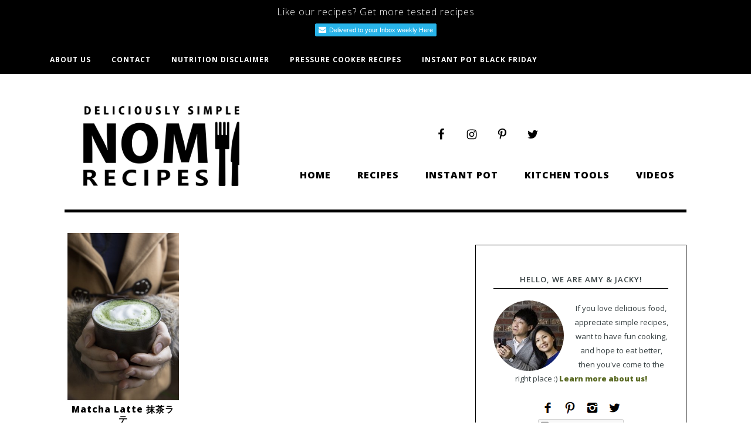

--- FILE ---
content_type: text/html; charset=UTF-8
request_url: http://www.nomrecipes.com/recipes/drinks-recipes/
body_size: 12942
content:
<!DOCTYPE html> <html lang="en-US"> <head > <meta charset="UTF-8" /> <meta name="viewport" content="width=device-width, initial-scale=1" /> <meta name='robots' content='index, follow, max-image-preview:large, max-snippet:-1, max-video-preview:-1' /> <script type="text/javascript"> var trackScrolling=false; var trackScrollingPercentage=false; var ScrollingPercentageNumber=25; var stLogInterval=10*1000; var cutOffTime=900; var trackNoEvents=false; var trackNoMaxTime=false; </script> <title>Drinks Recipes Archives - NomRecipes.com</title> <link rel="canonical" href="http://www.nomrecipes.com/recipes/drinks-recipes/" /> <meta property="og:locale" content="en_US" /> <meta property="og:type" content="article" /> <meta property="og:title" content="Drinks Recipes Archives - NomRecipes.com" /> <meta property="og:url" content="http://www.nomrecipes.com/recipes/drinks-recipes/" /> <meta property="og:site_name" content="NomRecipes.com" /> <meta property="og:image" content="http://www.nomrecipes.com/wp-content/uploads/2016/01/nomrecipesquare.gif" /> <meta property="og:image:width" content="590" /> <meta property="og:image:height" content="590" /> <meta name="twitter:card" content="summary" /> <meta name="twitter:site" content="@nomrecipescom" /> <script type="application/ld+json" class="yoast-schema-graph">{"@context":"https://schema.org","@graph":[{"@type":"Organization","@id":"https://www.nomrecipes.com/#organization","name":"NomRecipes.com","url":"https://www.nomrecipes.com/","sameAs":["https://www.facebook.com/nomrecipescom/","https://www.instagram.com/nomrecipescom/","https://www.pinterest.com/nomrecipescom","https://twitter.com/nomrecipescom"],"logo":{"@type":"ImageObject","@id":"https://www.nomrecipes.com/#logo","inLanguage":"en-US","url":"http://www.nomrecipes.com/wp-content/uploads/2016/01/cropped-nomrecipesquare.gif","contentUrl":"http://www.nomrecipes.com/wp-content/uploads/2016/01/cropped-nomrecipesquare.gif","width":512,"height":512,"caption":"NomRecipes.com"},"image":{"@id":"https://www.nomrecipes.com/#logo"}},{"@type":"WebSite","@id":"https://www.nomrecipes.com/#website","url":"https://www.nomrecipes.com/","name":"NomRecipes.com","description":"A food blog with deliciously simple recipes","publisher":{"@id":"https://www.nomrecipes.com/#organization"},"potentialAction":[{"@type":"SearchAction","target":{"@type":"EntryPoint","urlTemplate":"https://www.nomrecipes.com/?s={search_term_string}"},"query-input":"required name=search_term_string"}],"inLanguage":"en-US"},{"@type":"CollectionPage","@id":"http://www.nomrecipes.com/recipes/drinks-recipes/#webpage","url":"http://www.nomrecipes.com/recipes/drinks-recipes/","name":"Drinks Recipes Archives - NomRecipes.com","isPartOf":{"@id":"https://www.nomrecipes.com/#website"},"breadcrumb":{"@id":"http://www.nomrecipes.com/recipes/drinks-recipes/#breadcrumb"},"inLanguage":"en-US","potentialAction":[{"@type":"ReadAction","target":["http://www.nomrecipes.com/recipes/drinks-recipes/"]}]},{"@type":"BreadcrumbList","@id":"http://www.nomrecipes.com/recipes/drinks-recipes/#breadcrumb","itemListElement":[{"@type":"ListItem","position":1,"name":"Home","item":"https://www.nomrecipes.com/"},{"@type":"ListItem","position":2,"name":"Recipes","item":"http://www.nomrecipes.com/recipes/"},{"@type":"ListItem","position":3,"name":"Drinks Recipes"}]}]}</script> <link rel='dns-prefetch' href='//maxcdn.bootstrapcdn.com' /> <link rel='dns-prefetch' href='//fonts.googleapis.com' /> <link rel='dns-prefetch' href='//s.w.org' /> <link rel="alternate" type="application/rss+xml" title="NomRecipes.com &raquo; Feed" href="http://www.nomrecipes.com/feed/" /> <link rel="alternate" type="application/rss+xml" title="NomRecipes.com &raquo; Comments Feed" href="http://www.nomrecipes.com/comments/feed/" /> <link rel="alternate" type="application/rss+xml" title="NomRecipes.com &raquo; Drinks Recipes Category Feed" href="http://www.nomrecipes.com/recipes/drinks-recipes/feed/" /> <script type="text/javascript"> window._wpemojiSettings = {"baseUrl":"https:\/\/s.w.org\/images\/core\/emoji\/13.1.0\/72x72\/","ext":".png","svgUrl":"https:\/\/s.w.org\/images\/core\/emoji\/13.1.0\/svg\/","svgExt":".svg","source":{"concatemoji":"http:\/\/www.nomrecipes.com\/wp-includes\/js\/wp-emoji-release.min.js?ver=5.8.12"}}; !function(e,a,t){var n,r,o,i=a.createElement("canvas"),p=i.getContext&&i.getContext("2d");function s(e,t){var a=String.fromCharCode;p.clearRect(0,0,i.width,i.height),p.fillText(a.apply(this,e),0,0);e=i.toDataURL();return p.clearRect(0,0,i.width,i.height),p.fillText(a.apply(this,t),0,0),e===i.toDataURL()}function c(e){var t=a.createElement("script");t.src=e,t.defer=t.type="text/javascript",a.getElementsByTagName("head")[0].appendChild(t)}for(o=Array("flag","emoji"),t.supports={everything:!0,everythingExceptFlag:!0},r=0;r<o.length;r++)t.supports[o[r]]=function(e){if(!p||!p.fillText)return!1;switch(p.textBaseline="top",p.font="600 32px Arial",e){case"flag":return s([127987,65039,8205,9895,65039],[127987,65039,8203,9895,65039])?!1:!s([55356,56826,55356,56819],[55356,56826,8203,55356,56819])&&!s([55356,57332,56128,56423,56128,56418,56128,56421,56128,56430,56128,56423,56128,56447],[55356,57332,8203,56128,56423,8203,56128,56418,8203,56128,56421,8203,56128,56430,8203,56128,56423,8203,56128,56447]);case"emoji":return!s([10084,65039,8205,55357,56613],[10084,65039,8203,55357,56613])}return!1}(o[r]),t.supports.everything=t.supports.everything&&t.supports[o[r]],"flag"!==o[r]&&(t.supports.everythingExceptFlag=t.supports.everythingExceptFlag&&t.supports[o[r]]);t.supports.everythingExceptFlag=t.supports.everythingExceptFlag&&!t.supports.flag,t.DOMReady=!1,t.readyCallback=function(){t.DOMReady=!0},t.supports.everything||(n=function(){t.readyCallback()},a.addEventListener?(a.addEventListener("DOMContentLoaded",n,!1),e.addEventListener("load",n,!1)):(e.attachEvent("onload",n),a.attachEvent("onreadystatechange",function(){"complete"===a.readyState&&t.readyCallback()})),(n=t.source||{}).concatemoji?c(n.concatemoji):n.wpemoji&&n.twemoji&&(c(n.twemoji),c(n.wpemoji)))}(window,document,window._wpemojiSettings); </script> <style type="text/css"> img.wp-smiley, img.emoji { display: inline !important; border: none !important; box-shadow: none !important; height: 1em !important; width: 1em !important; margin: 0 .07em !important; vertical-align: -0.1em !important; background: none !important; padding: 0 !important; } </style> <link rel='stylesheet' id='divine-theme-css' href='http://www.nomrecipes.com/wp-content/themes/restored316-divine/style.css?ver=1.0.4' type='text/css' media='all' /> <link rel='stylesheet' id='wp-block-library-css' href='http://www.nomrecipes.com/wp-includes/css/dist/block-library/style.min.css?ver=5.8.12' type='text/css' media='all' /> <link rel='stylesheet' id='contact-form-7-css' href='http://www.nomrecipes.com/wp-content/plugins/contact-form-7/includes/css/styles.css?ver=5.5.3' type='text/css' media='all' /> <link rel='stylesheet' id='easy-profile-widget-css' href='http://www.nomrecipes.com/wp-content/plugins/easy-profile-widget/assets/css/easy-profile-widget.css' type='text/css' media='all' /> <link rel='stylesheet' id='simple-share-buttons-adder-font-awesome-css' href='//maxcdn.bootstrapcdn.com/font-awesome/4.3.0/css/font-awesome.min.css?ver=5.8.12' type='text/css' media='all' /> <link rel='stylesheet' id='ssbp_styles-css' href='http://www.nomrecipes.com/wp-content/plugins/simple-share-buttons-plus/ssbp.min.css?ver=5.8.12' type='text/css' media='all' /> <link rel='stylesheet' id='srzmpcss-css' href='http://www.nomrecipes.com/wp-content/plugins/srizon-responsive-youtube-album/css/mag-popup.min.css?ver=5.8.12' type='text/css' media='all' /> <link rel='stylesheet' id='srzytstyles-css' href='http://www.nomrecipes.com/wp-content/plugins/srizon-responsive-youtube-album/css/srzytstyles.css?ver=5.8.12' type='text/css' media='all' /> <link rel='stylesheet' id='srzcustomcss-css' href='http://www.nomrecipes.com/wp-content/plugins/srizon-responsive-youtube-album/css/srizon.custom.min.css?ver=3.5.0' type='text/css' media='all' /> <link rel='stylesheet' id='prefix-style-css' href='http://www.nomrecipes.com/wp-content/plugins/vps/style.css?ver=5.8.12' type='text/css' media='all' /> <link rel='stylesheet' id='easyazon-addition-popovers-css' href='http://www.nomrecipes.com/wp-content/plugins/easyazon/addition/components/popovers/resources/popovers.css?ver=5.0.1' type='text/css' media='all' /> <link rel='stylesheet' id='google-font-css' href='//fonts.googleapis.com/css?family=EB+Garamond%7COpen+Sans%3A400%2C300italic%2C300%2C400italic%2C600%2C600italic%2C700%2C700italic%2C800%2C800italic%7CSource+Serif+Pro&#038;ver=5.8.12' type='text/css' media='all' /> <link rel='stylesheet' id='dashicons-css' href='http://www.nomrecipes.com/wp-includes/css/dashicons.min.css?ver=5.8.12' type='text/css' media='all' /> <link rel='stylesheet' id='simple-social-icons-font-css' href='http://www.nomrecipes.com/wp-content/plugins/simple-social-icons/css/style.css?ver=3.0.2' type='text/css' media='all' /> <link rel='stylesheet' id='easyrecipestyle-reset-css' href='http://www.nomrecipes.com/wp-content/plugins/easyrecipeplus/css/easyrecipe-style-reset-min.css?ver=3.5.3208' type='text/css' media='all' /> <link rel='stylesheet' id='easyrecipebuttonUI-css' href='http://www.nomrecipes.com/wp-content/plugins/easyrecipeplus/ui/easyrecipe-buttonUI.css?ver=3.5.3208' type='text/css' media='all' /> <link rel='stylesheet' id='easyrecipestyle-css' href='http://www.nomrecipes.com/wp-content/plugins/easyrecipeplus/styles/style002a/style.css?ver=3.5.3208.1.1' type='text/css' media='all' /> <link rel='stylesheet' id='gca-column-styles-css' href='http://www.nomrecipes.com/wp-content/plugins/genesis-columns-advanced/css/gca-column-styles.css?ver=5.8.12' type='text/css' media='all' /> <link rel="https://api.w.org/" href="http://www.nomrecipes.com/wp-json/" /><link rel="alternate" type="application/json" href="http://www.nomrecipes.com/wp-json/wp/v2/categories/39" /><link rel="EditURI" type="application/rsd+xml" title="RSD" href="http://www.nomrecipes.com/xmlrpc.php?rsd" /> <link rel="wlwmanifest" type="application/wlwmanifest+xml" href="http://www.nomrecipes.com/wp-includes/wlwmanifest.xml" /> <meta name="generator" content="WordPress 5.8.12" /> <link rel="pingback" href="http://www.nomrecipes.com/xmlrpc.php" /> <script type="text/javascript" src="http://cdn.grmtas.com/pub/ga_pub_4618.js"></script><style type="text/css">.site-title a { background: url(http://www.nomrecipes.com/wp-content/uploads/2016/03/logobw.png) no-repeat !important; }</style> <script type='text/javascript' src='http://www.nomrecipes.com/wp-includes/js/jquery/jquery.min.js?ver=3.6.0' id='jquery-core-js'></script> <script type='text/javascript' src='http://www.nomrecipes.com/wp-includes/js/jquery/jquery-migrate.min.js?ver=3.3.2' id='jquery-migrate-js'></script> <link rel="icon" href="http://www.nomrecipes.com/wp-content/uploads/2016/01/cropped-nomrecipesquare-125x125.gif" sizes="32x32" /> <link rel="icon" href="http://www.nomrecipes.com/wp-content/uploads/2016/01/cropped-nomrecipesquare-200x200.gif" sizes="192x192" /> <link rel="apple-touch-icon" href="http://www.nomrecipes.com/wp-content/uploads/2016/01/cropped-nomrecipesquare-200x200.gif" /> <meta name="msapplication-TileImage" content="http://www.nomrecipes.com/wp-content/uploads/2016/01/cropped-nomrecipesquare-300x300.gif" /> <style type="text/css"> html body div.easyrecipe .ERSInstructions .ERSSectionHead { margin-bottom: 10px!important;margin-top: 10px!important; } html body div.easyrecipe { font-size: 15px!important; } html body div.easyrecipe { font-size: 15px!important; } html body div.easyrecipe .ERSName { font-size: 19px!important;font-weight: bold!important; } html body div.easyrecipe .ERSTimes { font-size: 13px!important; } html body div.easyrecipe .ERSTimes .ERSTimeItem { font-size: 13px!important; } html body div.easyrecipe .ERSSummary { font-size: 14px!important; } html body div.easyrecipe .ERSAuthor { font-size: 13px!important;margin-left: 15px!important;margin-bottom: 0px!important;margin-right: 0px!important; } html body div.easyrecipe .ERSCategory { font-size: 13px!important;margin-left: 15px!important; } html body div.easyrecipe .ERSCuisine { font-size: 13px!important;margin-left: 15px!important; } html body div.easyrecipe .ERSServes { font-size: 13px!important;margin-left: 15px!important; } html body div.easyrecipe .ERSIngredientsHeader { margin-bottom: 8px!important;margin-top: 15px!important;font-weight: bold!important;font-size: 20px!important; } html body div.easyrecipe .ERSIngredients .ERSSectionHead { margin-bottom: 3px!important;margin-top: 15px!important;font-weight: bold!important; } html body div.easyrecipe .ERSIngredients li.ingredient { margin-left: 5px!important;list-style-type: square!important;list-style-position: inside!important;padding-bottom: 0px!important; } html body div.easyrecipe .ERSInstructionsHeader { margin-bottom: 8px!important;margin-top: 20px!important;font-weight: bold!important; } html body div.easyrecipe .ERSInstructions .instruction { list-style-position: inside!important;margin-left: 0px!important;padding-bottom: 8px!important;margin-bottom: 0px!important; } html body div.easyrecipe .ERSNotesDiv .ERSNotesHeader { margin-bottom: 8px!important;margin-top: 20px!important;font-weight: bold!important; } html body div.easyrecipe .ERSNotesDiv .ERSNotes { margin-left: 0px!important; } </style> </head> <body class="archive category category-drinks-recipes category-39 custom-header header-image content-sidebar genesis-breadcrumbs-hidden genesis-footer-widgets-visible divine-archive er-recipe"><div class="widget-above-header widget-area"><div class="wrap"><section id="text-32" class="widget widget_text"><div class="widget-wrap"> <div class="textwidget"><h6>Like our recipes? Get more tested recipes </h6><a href="http://www.nomrecipes.com/wp-content/plugins/myMail/form.php?id=1&iframe=1" class="mymail-subscribe-button" data-design="default" data-showcount="0" data-width="480">Delivered to your Inbox weekly Here</a><script type="text/javascript">!function(my,m,a,i,l){my[l]=my[l]||(function(){l=m.createElement(a);m=m.getElementsByTagName(a)[0];l.async=1;l.src=i;m.parentNode.insertBefore(l,m);return !0}())}(window,document,'script','//mymailapp.github.io/v1/button.js','MyMailSubscribe');</script></div> </div></section> </div></div><nav class="nav-secondary" aria-label="Secondary"><div class="wrap"><ul id="menu-top-menu" class="menu genesis-nav-menu menu-secondary"><li id="menu-item-91" class="menu-item menu-item-type-post_type menu-item-object-page menu-item-91"><a href="http://www.nomrecipes.com/about-us/"><span >About us</span></a></li> <li id="menu-item-103" class="menu-item menu-item-type-post_type menu-item-object-page menu-item-has-children menu-item-103"><a href="http://www.nomrecipes.com/contact-us/"><span >Contact</span></a> <ul class="sub-menu"> <li id="menu-item-918" class="menu-item menu-item-type-post_type menu-item-object-page menu-item-918"><a href="http://www.nomrecipes.com/recipe-submission/"><span >Submit a Recipe</span></a></li> </ul> </li> <li id="menu-item-315" class="menu-item menu-item-type-post_type menu-item-object-page menu-item-315"><a href="http://www.nomrecipes.com/nutrition-disclaimer/"><span >Nutrition Disclaimer</span></a></li> <li id="menu-item-1335" class="menu-item menu-item-type-custom menu-item-object-custom menu-item-1335"><a target="_blank" rel="noopener" href="https://www.pressurecookrecipes.com"><span >Pressure Cooker Recipes</span></a></li> <li id="menu-item-1350" class="menu-item menu-item-type-custom menu-item-object-custom menu-item-1350"><a href="https://www.pressurecookrecipes.com/instant-pot-black-friday-2018/"><span >Instant Pot Black Friday</span></a></li> </ul></div></nav><div class="site-container"><header class="site-header"><div class="wrap"><div class="title-area"><p class="site-title"><a href="http://www.nomrecipes.com/">NomRecipes.com</a></p><p class="site-description">A food blog with deliciously simple recipes</p></div><div class="widget-area header-widget-area"><section id="simple-social-icons-2" class="widget simple-social-icons"><div class="widget-wrap"><ul class="aligncenter"><li class="ssi-facebook"><a href="https://www.facebook.com/nomrecipescom/" target="_blank" rel="noopener noreferrer"><svg role="img" class="social-facebook" aria-labelledby="social-facebook-2"><title id="social-facebook-2">Facebook</title><use xlink:href="http://www.nomrecipes.com/wp-content/plugins/simple-social-icons/symbol-defs.svg#social-facebook"></use></svg></a></li><li class="ssi-instagram"><a href="https://www.instagram.com/nomrecipescom/" target="_blank" rel="noopener noreferrer"><svg role="img" class="social-instagram" aria-labelledby="social-instagram-2"><title id="social-instagram-2">Instagram</title><use xlink:href="http://www.nomrecipes.com/wp-content/plugins/simple-social-icons/symbol-defs.svg#social-instagram"></use></svg></a></li><li class="ssi-pinterest"><a href="https://www.pinterest.com/nomrecipescom" target="_blank" rel="noopener noreferrer"><svg role="img" class="social-pinterest" aria-labelledby="social-pinterest-2"><title id="social-pinterest-2">Pinterest</title><use xlink:href="http://www.nomrecipes.com/wp-content/plugins/simple-social-icons/symbol-defs.svg#social-pinterest"></use></svg></a></li><li class="ssi-twitter"><a href="https://www.twitter.com/nomrecipescom/" target="_blank" rel="noopener noreferrer"><svg role="img" class="social-twitter" aria-labelledby="social-twitter-2"><title id="social-twitter-2">Twitter</title><use xlink:href="http://www.nomrecipes.com/wp-content/plugins/simple-social-icons/symbol-defs.svg#social-twitter"></use></svg></a></li></ul></div></section> <section id="nav_menu-2" class="widget widget_nav_menu"><div class="widget-wrap"><nav class="nav-header"><ul id="menu-main-menu" class="menu genesis-nav-menu"><li id="menu-item-36" class="menu-item menu-item-type-custom menu-item-object-custom menu-item-home menu-item-36"><a href="http://www.nomrecipes.com"><span >Home</span></a></li> <li id="menu-item-34" class="menu-item menu-item-type-taxonomy menu-item-object-category current-category-ancestor menu-item-34"><a href="http://www.nomrecipes.com/recipes/"><span >Recipes</span></a></li> <li id="menu-item-456" class="menu-item menu-item-type-taxonomy menu-item-object-category menu-item-456"><a href="http://www.nomrecipes.com/recipes/instant-pot-recipes/"><span >Instant Pot</span></a></li> <li id="menu-item-885" class="menu-item menu-item-type-post_type menu-item-object-page menu-item-885"><a href="http://www.nomrecipes.com/kitchen-essentials/"><span >Kitchen Tools</span></a></li> <li id="menu-item-1071" class="menu-item menu-item-type-post_type menu-item-object-page menu-item-1071"><a href="http://www.nomrecipes.com/videos/"><span >Videos</span></a></li> </ul></nav></div></section> </div></div></header><div class="site-inner"><div class="content-sidebar-wrap"><main class="content"><article class="post-438 post type-post status-publish format-standard has-post-thumbnail category-asian-recipes category-drinks-recipes category-featured tag-5-ingredients-or-less tag-energy-booster tag-healthy tag-hot tag-japanese tag-winter entry" aria-label="Matcha Latte 抹茶ラテ"><header class="entry-header"><div class="divine-featured-image"><a href="http://www.nomrecipes.com/matcha-latte/" rel="bookmark"><img src="http://www.nomrecipes.com/wp-content/uploads/2016/02/matcha-latte-green-tea-抹茶ラテ-300x450.jpg" alt="Matcha Latte 抹茶ラテ" /></a></div><h2 class="entry-title"><a class="entry-title-link" rel="bookmark" href="http://www.nomrecipes.com/matcha-latte/">Matcha Latte 抹茶ラテ</a></h2> <div class="postmeta"><span class="meta1">&nbsp;&nbsp;Super Easy</span><span class="meta2">&nbsp;&nbsp;10 mins</span><span class="meta3">&nbsp;&nbsp;2 Ingredients</span></div><p class="entry-meta"><span class="entry-categories"><a href="http://www.nomrecipes.com/recipes/asian-recipes/" rel="category tag">Asian Recipes</a> <a href="http://www.nomrecipes.com/recipes/drinks-recipes/" rel="category tag">Drinks Recipes</a> <a href="http://www.nomrecipes.com/featured/" rel="category tag">Featured</a></span></p></header><div class="entry-content"></div><footer class="entry-footer"></footer></article></main><aside class="sidebar sidebar-primary widget-area" role="complementary" aria-label="Primary Sidebar"><section id="text-21" class="widget widget_text"><div class="widget-wrap"> <div class="textwidget"><div class="sponsor"><section id="easy_profile_widget-3" class="widget widget_easy_profile_widget"><div class="widget-wrap"><h4 class="widget-title widgettitle">Hello, We are Amy &#038; Jacky!</h4> <div class="easy-profile-widget-wrapper easy-profile-widget-avatar-left easy-profile-widget-avatar-rounded "> <div class="easy-profile-widget-inner"><img alt='' src='http://1.gravatar.com/avatar/a8bc18ca1342f3eb844c33e6d30d9b9b?s=120&#038;d=mm&#038;r=g' srcset='http://1.gravatar.com/avatar/a8bc18ca1342f3eb844c33e6d30d9b9b?s=240&amp;d=mm&amp;r=g 2x' class='avatar avatar-120 photo' height='120' width='120' /><p><font size="2">If you love delicious food, appreciate simple recipes, want to have fun cooking, and hope to eat better, then you've come to the right place :) <a href="http://www.nomrecipes.com/about-us/">Learn more about us!</a></p></div> </div> </div></section> <center><a href="https://www.facebook.com/nomrecipescom/" target="_blank" rel="nofollow noopener"><img src="http://www.nomrecipes.com/images/fb.gif" width="38px" height="38px"></a><a href="https://www.pinterest.com/nomrecipescom" target="_blank" rel="nofollow noopener"><img src="http://www.nomrecipes.com/images/pin.gif" width="38px" height="38px"></a><a href="https://www.instagram.com/nomrecipescom/" target="_blank" rel="nofollow noopener"><img src="http://www.nomrecipes.com/images/insta.gif" width="38px" height="38px"></a><a href="https://www.twitter.com/nomrecipescom/" target="_blank" rel="nofollow noopener"><img src="http://www.nomrecipes.com/images/twitter.gif" width="38px" height="38px"></a><br><a href="http://www.nomrecipes.com/wp-content/plugins/myMail/form.php?id=1&iframe=1" class="mymail-subscribe-button" data-design="wp" data-showcount="0" data-width="480">Subscribe to our recipes</a><script type="text/javascript">!function(my,m,a,i,l){my[l]=my[l]||(function(){l=m.createElement(a);m=m.getElementsByTagName(a)[0];l.async=1;l.src=i;m.parentNode.insertBefore(l,m);return !0}())}(window,document,'script','//mymailapp.github.io/v1/button.js','MyMailSubscribe');</script></center> </div></div> </div></section> <section id="text-11" class="widget widget_text"><div class="widget-wrap"> <div class="textwidget"><center><div id="ga_6525037"> <script type="text/javascript"> apntag.anq.push(function() { apntag.showTag('ga_6525037'); }); </script> </div> </center></div> </div></section> <section id="text-23" class="widget widget_text"><div class="widget-wrap"> <div class="textwidget"><div class="sponsor"> <h4 class="widget-title widgettitle">Never Miss A Recipe!</h4> Subscribe to Nom Recipes for free cookbooks and recipes!<BR><BR><style id='mymail-form-default' type='text/css'>.mymail-emebed-form body{background:0;padding:0;margin:0}.mymail-emebed-form .mymail-form-body{padding:5px !important;margin:auto !important}.mymail-form-wrap{max-width:100%;max-height:95%;min-width:100px;-webkit-overflow-scrolling:touch}.mymail-form{margin-bottom:20px;position:relative}.mymail-form:before{content:"";position:absolute;display:block;height:100%;width:100%;z-index:1;background-repeat:no-repeat;background-position:center center;background-size:20px 20px;background-image:url('http://www.nomrecipes.com/wp-content/plugins/myMail/assets/css/../img/loading.gif');visibility:hidden;opacity:0;-webkit-transition:opacity .15s ease-in-out;-moz-transition:opacity .15s ease-in-out;-ms-transition:opacity .15s ease-in-out;-o-transition:opacity .15s ease-in-out;transition:opacity .15s ease-in-out}.mymail-form.loading:before{opacity:1;visibility:visible}@media only screen and (-webkit-min-device-pixel-ratio:2),only screen and (min-resolution:192dpi){.mymail-form:before{background-image:url('http://www.nomrecipes.com/wp-content/plugins/myMail/assets/css/../img/loading_2x.gif')}}.mymail-form:after,.mymail-form-fields:after{content:".";visibility:hidden;display:block;height:0;clear:both}.mymail-form,.mymail-form .input,.mymail-form .mymail-form-info{width:100%;-webkit-box-sizing:border-box;-moz-box-sizing:border-box;box-sizing:border-box}.mymail-emebed-form .mymail-form{margin-bottom:3px}.mymail-form .mymail-wrapper{position:relative;margin-bottom:2px;-webkit-transition:opacity .15s ease-in-out;-moz-transition:opacity .15s ease-in-out;-ms-transition:opacity .15s ease-in-out;-o-transition:opacity .15s ease-in-out;transition:opacity .15s ease-in-out}.mymail-form.loading .mymail-wrapper{opacity:.2}.mymail-form textarea.input{resize:vertical;height:150px}.mymail-form li{list-style:none !important;margin-left:0;padding-left:0}span.mymail-required{font-size:120%;font-weight:700;color:#bf4d4d}.mymail-lists-wrapper ul{list-style:none;margin-left:0;padding-left:0}.mymail-lists-wrapper ul li{margin-left:0}.mymail-list-description{color:inherit;display:block;margin-left:25px;font-size:.8em}.mymail-form-info{height:0;border-radius:2px;padding:5px;margin-bottom:4px;color:#fff;padding:9px 16px;-webkit-transition:all .2s;-moz-transition:all .2s;transition:all .2s;-webkit-transform:scale(0);-moz-transform:scale(0);-ms-transform:scale(0);transform:scale(0)}.mymail-form.loading .mymail-form-info{opacity:0}.mymail-form-info a{color:#fff}.mymail-form-info.success,.mymail-form-info.error{display:block;height:100%;-webkit-transform:scale(1);-moz-transform:scale(1);-ms-transform:scale(1);transform:scale(1)}.mymail-form .error input,.mymail-form .error select,.mymail-form .error textarea{outline:2px solid #bf4d4d;outline-offset:0}.mymail-form-info.error{background:#bf4d4d}.mymail-form-info.success{background-color:#6fbf4d;text-align:center}.mymail-form-info ul,.mymail-form .mymail-form-info p{margin:0;padding:0}.mymail-form-info ul li{color:inherit;margin-left:0}.mymail-submit-wrapper{margin-top:6px}.mymail-form .submit-button{cursor:pointer}.mymail-form .submit-button:focus{outline:0}</style><style type="text/css" media="screen" class="mymail-custom-form-css"> .mymail-form.mymail-form-1 .mymail-wrapper label{color:#020000;} .mymail-form.mymail-form-1 .submit-button{background-color:#020000;} .mymail-form.mymail-form-1 .mymail-form-info.success{color:#ffffff;background-color:#00b1af;} .mymail-form-1{background-color: #fff;} .mymail-form-1 .mymail-wrapper label{} .mymail-form-1 .submit-button{width:100%;margin:6px 0 0;} .mymail-form-1 .mymail-lastname-wrapper input.input{display: none;} </style> <form action="http://www.nomrecipes.com/mymail/subscribe" method="post" class="mymail-form-1 mymail-form mymail-form-submit mymail-ajax-form"><input name="_referer" type="hidden" value="http://www.nomrecipes.com/recipes/drinks-recipes/"> <input name="formid" type="hidden" value="1"> <div class="mymail-form-fields"> <div class="mymail-wrapper mymail-email-wrapper"><input id="mymail-email-1" name="email" type="email" value="" placeholder="Email *" class="input mymail-email mymail-required" aria-required="true" aria-label="Email" spellcheck="false"></div> <div class="mymail-wrapper mymail-firstname-wrapper"><input id="mymail-firstname-1" name="firstname" type="text" value="" placeholder="Name" class="input mymail-firstname" aria-required="false" aria-label="Name"></div> <div class="mymail-wrapper mymail-lastname-wrapper"><input id="mymail-lastname-1" name="lastname" type="text" value="" placeholder="Last Name" class="input mymail-lastname" aria-required="false" aria-label="Last Name"></div> <label style="position:absolute;top:-99999px;left:-99999px;z-index:-99;"><input name="n_12e8df1cc7_email" type="email" tabindex="-1" autocomplete="off"></label> <div class="mymail-wrapper mymail-submit-wrapper form-submit"><input name="submit" type="submit" value="Subscribe" class="submit-button button" aria-label="Subscribe"></div> </div> </form> </div></div> </div></section> <section id="text-22" class="widget widget_text"><div class="widget-wrap"> <div class="textwidget"><a href="http://www.nomrecipes.com/why-we-bought-the-instant-pot-pressure-cooker/"><img src="http://www.nomrecipes.com/images/instantpot.jpg"></a></div> </div></section> <section id="text-3" class="widget widget_text"><div class="widget-wrap"> <div class="textwidget"><center><div id="ga_7641549"> <script type="text/javascript"> apntag.anq.push(function() { apntag.showTag('ga_7641549'); }); </script> </div> </center></div> </div></section> <div class="sidebar-split-left"></div><div class="sidebar-split-right"></div><div class="sidebar-split-bottom"></div></aside></div></div></div><div class="footer-widgets"><div class="wrap"><div class="widget-area footer-widgets-1 footer-widget-area"><section id="featured-post-3" class="widget featured-content featuredpost"><div class="widget-wrap"><h4 class="widget-title widgettitle">You May Also Like</h4> <article class="post-1075 post type-post status-publish format-standard has-post-thumbnail category-dinner-recipes category-lunch-recipes tag-bacon tag-beef tag-cheese tag-italian tag-meat tag-parmesan tag-spaghetti tag-tomato-sauce entry" aria-label="Easy Baked Parmesan Meatballs"><a href="http://www.nomrecipes.com/easy-baked-parmesan-meatballs/" class="aligncenter"><img width="300" height="450" src="http://www.nomrecipes.com/wp-content/uploads/2016/03/easy-baked-parmesan-meatballs-300x450.jpg" class="entry-image attachment-post" alt="This oven baked parmesan meatballs recipe is super QUICK and EASY to prep. Chunky and juicy meatballs are full of cheesy flavors and crunchy bites." loading="lazy" srcset="http://www.nomrecipes.com/wp-content/uploads/2016/03/easy-baked-parmesan-meatballs-300x450.jpg 300w, http://www.nomrecipes.com/wp-content/uploads/2016/03/easy-baked-parmesan-meatballs-400x600.jpg 400w, http://www.nomrecipes.com/wp-content/uploads/2016/03/easy-baked-parmesan-meatballs.jpg 600w" sizes="(max-width: 300px) 100vw, 300px" /></a></article><article class="post-228 post type-post status-publish format-standard has-post-thumbnail category-breakfast-recipes category-featured category-how-to category-lunch-recipes category-quick-meals tag-appetizer tag-breakfast tag-eggs tag-lunch tag-quick-and-easy tag-salad entry" aria-label="Easy Poached Egg Arugula Salad"><a href="http://www.nomrecipes.com/easy-poached-egg-arugula-salad/" class="aligncenter"><img width="300" height="450" src="http://www.nomrecipes.com/wp-content/uploads/2016/02/easy-poached-egg-arugula-salad-300x450.jpg" class="entry-image attachment-post" alt="No-vinegar poached egg on a nutrient-packed arugula salad. Velvety runny yolk engulfed by soft silky smooth whites. Easy to make and ready in 10 minutes." loading="lazy" srcset="http://www.nomrecipes.com/wp-content/uploads/2016/02/easy-poached-egg-arugula-salad-300x450.jpg 300w, http://www.nomrecipes.com/wp-content/uploads/2016/02/easy-poached-egg-arugula-salad-400x600.jpg 400w, http://www.nomrecipes.com/wp-content/uploads/2016/02/easy-poached-egg-arugula-salad.jpg 600w" sizes="(max-width: 300px) 100vw, 300px" /></a></article><article class="post-1024 post type-post status-publish format-standard has-post-thumbnail category-asian-recipes category-dinner-recipes category-lunch-recipes tag-asian tag-chicken tag-chinese tag-hainanese-chicken tag-malaysian tag-meat tag-one-plate-meal tag-rice tag-singaporean entry" aria-label="Hainanese Chicken Rice 海南雞飯"><a href="http://www.nomrecipes.com/hainanese-chicken-rice/" class="aligncenter"><img width="300" height="450" src="http://www.nomrecipes.com/wp-content/uploads/2016/02/hainanese-chicken-rice-海南雞飯-300x450.jpg" class="entry-image attachment-post" alt="Make this simplified Hainanese chicken rice recipe at home. Moist Hainan chicken, 3 flavorful sauces, fragrant &quot;oily rice&quot;. Singaporean classic comfort food." loading="lazy" srcset="http://www.nomrecipes.com/wp-content/uploads/2016/02/hainanese-chicken-rice-海南雞飯-300x450.jpg 300w, http://www.nomrecipes.com/wp-content/uploads/2016/02/hainanese-chicken-rice-海南雞飯-400x600.jpg 400w, http://www.nomrecipes.com/wp-content/uploads/2016/02/hainanese-chicken-rice-海南雞飯.jpg 600w" sizes="(max-width: 300px) 100vw, 300px" /></a></article><article class="post-920 post type-post status-publish format-standard has-post-thumbnail category-breakfast-recipes category-lunch-recipes category-quick-meals tag-american tag-english-muffins tag-leftover-recipes tag-meat tag-pork tag-pulled-pork tag-quick-and-easy tag-sandwiches entry" aria-label="BBQ Pulled Pork English Muffin"><a href="http://www.nomrecipes.com/bbq-pulled-pork-english-muffin/" class="aligncenter"><img width="300" height="450" src="http://www.nomrecipes.com/wp-content/uploads/2016/02/bbq-pulled-pork-english-muffin-300x450.jpg" class="entry-image attachment-post" alt="Have leftover pulled pork? Try this crazy simple English muffin recipe! Crisp and fluffy muffins wrapped on flavorful and moist pulled pork, topped with a bursting egg yolk and lettuce crunch." loading="lazy" srcset="http://www.nomrecipes.com/wp-content/uploads/2016/02/bbq-pulled-pork-english-muffin-300x450.jpg 300w, http://www.nomrecipes.com/wp-content/uploads/2016/02/bbq-pulled-pork-english-muffin-400x600.jpg 400w, http://www.nomrecipes.com/wp-content/uploads/2016/02/bbq-pulled-pork-english-muffin.jpg 600w" sizes="(max-width: 300px) 100vw, 300px" /></a></article><article class="post-375 post type-post status-publish format-standard has-post-thumbnail category-asian-recipes category-dinner-recipes category-lunch-recipes category-quick-meals tag-chinese-recipes tag-eggs-recipes tag-leftover-recipes tag-quick-and-easy tag-side-dish tag-50 entry" aria-label="Chinese Chives with Milky Fluffy Eggs 韭黄炒蛋"><a href="http://www.nomrecipes.com/chinese-chives-with-milky-fluffy-eggs/" class="aligncenter"><img width="300" height="450" src="http://www.nomrecipes.com/wp-content/uploads/2016/02/chinese-chives-with-milky-fluffy-eggs-300x450.jpg" class="entry-image attachment-post" alt="chinese-chives-with-milky-fluffy-eggs" loading="lazy" srcset="http://www.nomrecipes.com/wp-content/uploads/2016/02/chinese-chives-with-milky-fluffy-eggs-300x450.jpg 300w, http://www.nomrecipes.com/wp-content/uploads/2016/02/chinese-chives-with-milky-fluffy-eggs-400x600.jpg 400w, http://www.nomrecipes.com/wp-content/uploads/2016/02/chinese-chives-with-milky-fluffy-eggs.jpg 600w" sizes="(max-width: 300px) 100vw, 300px" /></a></article></div></section> <section id="mymail_signup-2" class="widget widget_mymail_signup"><div class="widget-wrap"><h4 class="widget-title widgettitle">Subscribe to us!</h4> <style type="text/css" media="screen" class="mymail-custom-form-css"> .mymail-form.mymail-form-0 .mymail-form-info.success{background-color:#00b1ae;} .mymail-form-0 .mymail-wrapper{float: left;} .mymail-form-0 .mymail-email-wrapper{width: 55%; float: left;margin-right: 2%;} .mymail-form-0 .mymail-firstname-wrapper{width: 35%; float: left;margin-right: 2%;} .mymail-form-0 .submit-button{margin:-5px 0 0;float: left;} .mymail-form-0 .mymail-lastname-wrapper input.input{display: none;} @media only screen and (max-width: 1250px){.mymail-form-0 .mymail-wrapper{float: left;} .mymail-form-0 .mymail-email-wrapper{width: 49%; float: left;margin-right: 2%;} .mymail-form-0 .mymail-firstname-wrapper{width: 35%; float: left;margin-right: 2%;} .mymail-form-0 .submit-button{margin:-5px 0 0;float: left;} .mymail-form-0 .mymail-lastname-wrapper input.input{display: none;} } @media only screen and (max-width: 600px){.mymail-form-0 .mymail-wrapper{float: left;} .mymail-form-0 .mymail-email-wrapper{width: 35%; float: left;margin-right: 2%;} .mymail-form-0 .mymail-firstname-wrapper{width: 35%; float: left;margin-right: 2%;} .mymail-form-0 .submit-button{margin:-5px 0 0;float: left;.mymail-form-0 .mymail-lastname-wrapper input.input{display: none;} } } </style> <form action="http://www.nomrecipes.com/mymail/subscribe" method="post" class="mymail-form-0 mymail-form mymail-form-submit mymail-ajax-form mymail-in-widget"><input name="_referer" type="hidden" value="http://www.nomrecipes.com/recipes/drinks-recipes/"> <input name="formid" type="hidden" value="0"> <div class="mymail-form-fields"> <div class="mymail-wrapper mymail-email-wrapper"><input id="mymail-email-0" name="email" type="email" value="" placeholder="Email *" class="input mymail-email mymail-required" aria-required="true" aria-label="Email" spellcheck="false"></div> <div class="mymail-wrapper mymail-firstname-wrapper"><input id="mymail-firstname-0" name="firstname" type="text" value="" placeholder="Name" class="input mymail-firstname" aria-required="false" aria-label="Name"></div> <div class="mymail-wrapper mymail-lastname-wrapper"><input id="mymail-lastname-0" name="lastname" type="text" value="" placeholder="Last Name" class="input mymail-lastname" aria-required="false" aria-label="Last Name"></div> <label style="position:absolute;top:-99999px;left:-99999px;z-index:-99;"><input name="n_12e8df1cc7_email" type="email" tabindex="-1" autocomplete="off"></label> <div class="mymail-wrapper mymail-submit-wrapper form-submit"><input name="submit" type="submit" value="Go" class="submit-button button" aria-label="Go"></div> </div> </form> </div></section> </div><div class="widget-area footer-widgets-2 footer-widget-area"><section id="lsi_widget-2" class="widget widget_lsi_widget"><div class="widget-wrap"><ul class="lsi-social-icons icon-set-lsi_widget-2" style="text-align: center"><li class="lsi-social-facebook"><a class="" rel="nofollow noopener noreferrer" title="Facebook" aria-label="Facebook" href="https://www.facebook.com/nomrecipescom/" target="_blank"><i class="lsicon lsicon-facebook"></i></a></li><li class="lsi-social-instagram"><a class="" rel="nofollow noopener noreferrer" title="Instagram" aria-label="Instagram" href="https://www.instagram.com/nomrecipescom/" target="_blank"><i class="lsicon lsicon-instagram"></i></a></li><li class="lsi-social-pinterest"><a class="" rel="nofollow noopener noreferrer" title="Pinterest" aria-label="Pinterest" href="https://www.pinterest.com/nomrecipescom" target="_blank"><i class="lsicon lsicon-pinterest"></i></a></li><li class="lsi-social-twitter"><a class="" rel="nofollow noopener noreferrer" title="Twitter" aria-label="Twitter" href="https://www.twitter.com/nomrecipescom/" target="_blank"><i class="lsicon lsicon-twitter"></i></a></li></ul></div></section> <section id="text-29" class="widget widget_text"><div class="widget-wrap"> <div class="textwidget"><center><div id="ga_6525036"> <script type="text/javascript"> apntag.anq.push(function() { apntag.showTag('ga_6525036'); }); </script> </div></center></div> </div></section> </div></div></div><footer class="site-footer"><div class="wrap"><div class="creds"><p>Copyright &copy; 2025 &middot; <a href="http://www.nomrecipes.com">NomRecipes.com</a> &middot; ALL RIGHTS RESERVED &middot; <BR>Deliciously Simple Food Blog Made With &hearts;</p> <BR><a href="#top">Back to Top</a> | <a href="http://www.nomrecipes.com/contact-us/">Contact</a> | <a href="http://www.nomrecipes.com/privacy-policy/">Privacy Policy</a></div><script type="text/javascript">document.write(unescape("%3Cscript src=%27http://s10.histats.com/js15.js%27 type=%27text/javascript%27%3E%3C/script%3E"));</script> <a href="http://www.histats.com" target="_blank" title="cool hit counter" ><script type="text/javascript" > try {Histats.start(1,3341658,4,0,0,0,""); Histats.track_hits();} catch(err){}; </script></a> <noscript><a href="http://www.histats.com" target="_blank"><img src="http://sstatic1.histats.com/0.gif?3341658&101" alt="cool hit counter" border="0"></a></noscript> <p>Copyright &#x000A9;&nbsp;2025 · <a href="http://restored316designs.com/themes">Divine Theme</a> on <a href="https://www.studiopress.com/">Genesis Framework</a> · <a href="https://wordpress.org/">WordPress</a> · <a rel="nofollow" href="http://www.nomrecipes.com/wp-login.php">Log in</a></p></div></footer><div id="ssbp-email-div"><span class="ssbp-x ssbp-close-email-div"></span><div class="ssbp-email-alert" id="ssbp-email-alert"></div><input type="hidden" id="_wpnonce" name="_wpnonce" value="091c8d00ce" /><input type="hidden" name="_wp_http_referer" value="/recipes/drinks-recipes/" /><form id="js-ssbp-email-form" method="post" action="" data-success-alert-text="Thanks, your email has been sent" data-warning-alert-text="Please check the fields and try again" data-brute-alert-text="The email to friend functionality is restricted to one email every five minutes, please try again soon"> <input type="hidden" id="fill_me" name="fill_me" value="" /> <input type="hidden" id="url" name="url" value="http://www.nomrecipes.com/recipes/drinks-recipes/" /><input type="hidden" id="_wpnonce" name="_wpnonce" value="091c8d00ce" /><input type="hidden" name="_wp_http_referer" value="/recipes/drinks-recipes/" /> <div class="ssbp-form-group"> <label for="email" class="ssbp-required">Friend's email</label> <input type="email" class="ssbp-form-control ssbp-required" id="email" name="email" placeholder="friends@email.com" required> </div> <div class="ssbp-form-group"> <label for="message" class="ssbp-required">Message</label> <textarea maxlength="250" class="ssbp-form-control ssbp-required" rows="6" id="message" name="message" required> http://www.nomrecipes.com/recipes/drinks-recipes/</textarea> </div> <div class="ssbp-form-group ssbp-text-align-right"> <button id="ssbp-email-send" type="submit" class="ssbp-btn-primary">Send</button> </div> </form><a href="https://simplesharebuttons.com/plus/?utm_source=plus&amp;utm_medium=plugin_powered_by&utm_campaign=powered_by&amp;utm_content=plus_email" target="_blank"><img class="ssbp-email-powered-by" src="http://www.nomrecipes.com/wp-content/plugins/simple-share-buttons-plus/images/simple-share-buttons-logo-white.png" alt="Simple Share Buttons" /></a></div><div id="vps_like_box" class="vps_popup_box" style="margin:-150px 0 0 -162px !important;"> <a href = "javascript:void(0)" onclick = "VpsCloseAction();" class="vps_close">×</a> <div class="vps_sharebox_title" style="padding-bottom:15px;"> Like us on Facebook </div> <div style="text-align:center;padding-bottom:15px;color:#3e3d3d;font-size:14px;">We appreciate it!</div> <div class="fb-like" data-href="http://www.nomrecipes.com/matcha-latte/" data-layout="button_count" data-action="like" data-show-faces="false" data-share="false" style="left:100px;padding-bottom:15px;"></div> <div class="vps_share_close_text"><a href = "javascript:void(0)" onclick = "VpsCloseAction();" class="vps_share_close_text">No Thanks</a> </div> </div> <div id="vps_like_fade" class="vps_bg_fade" onclick = "VpsCloseAction();" ></div> <div id="vps_share_box" class="vps_popup_box"> <div class="vps_sharebox_title" style="padding-bottom:15px;" > Share with your friends! </div> <div style="text-align: center;"> <img src="https://img.youtube.com/vi//hqdefault.jpg" style="padding-bottom:15px;max-width:100%;margin-bottom:0px !important;" class="vps_img"> </div> <div class="vps_fb_btn_share" onclick="window.open('https://www.facebook.com/sharer/sharer.php?u=http://www.nomrecipes.com/matcha-latte/', 'newwindow', 'width=556, height=350');document.getElementById('vps_share_fade').style.display='none';document.getElementById('vps_share_box').style.display='none'; return false;"> <img src="http://www.nomrecipes.com/wp-content/plugins/vps/img/fb.png" class="vps_fb_ico" style="float:left;"> <div style="padding-top: 5px;padding-bottom: 7px;float:left;"> Share This Recipe on Facebook </div></div><BR> <center>and Like us on Facebook! &nbsp; &nbsp; <div class="fb-like" data-href="https://www.facebook.com/nomrecipescom" data-width="150" data-layout="button" data-action="like" data-show-faces="false" data-share="false"></div></center><BR><BR> <div class="vpsclearfix"></div><div class="vps_share_close_text"><a href = "javascript:void(0)" onclick = "VpsCloseAction();" class="vps_share_close_text">No Thanks, I Don't Like Sharing.</a> </div></div> <div id="vps_share_fade" class="vps_bg_fade" ></div><div id="fb-root"></div> <script> (function(d, s, id) { var js, fjs = d.getElementsByTagName(s)[0]; if (d.getElementById(id)) return; js = d.createElement(s); js.id = id; js.src = "//connect.facebook.net/en_GB/sdk.js#xfbml=1&version=v2.3"; fjs.parentNode.insertBefore(js, fjs); }(document, 'script', 'facebook-jssdk')); </script> <script> function VpscreateCookie(name,value,days) { var d = new Date(); d.setTime(d.getTime() + (days*1000)); var expires = "expires=" + d.toGMTString(); document.cookie = name+"="+value+"; "+expires; document.getElementById("test").innerHTML = expires; } function VpsgetCookie(name) { var dc = document.cookie; var prefix = name + "="; var begin = dc.indexOf("; " + prefix); if (begin == -1) { begin = dc.indexOf(prefix); if (begin != 0) return null; } else { begin += 2; var end = document.cookie.indexOf(";", begin); if (end == -1) { end = dc.length; } } return unescape(dc.substring(begin + prefix.length, end)); } function VpsPopup(VpsType) { var VpsCookieLike = VpsgetCookie("vpslike"); var VpsCookieShare = VpsgetCookie("vpsshare"); if (VpsType == "1" && VpsCookieShare == null) { VpsCloseActionNext = "close_share"; document.getElementById('vps_share_box').style.display = 'block'; document.getElementById('vps_share_fade').style.display = 'block'; VpsPopupActive = "ok"; } else if (VpsType == "2" && VpsCookieLike == null) { VpsCloseActionNext = "close_like"; document.getElementById('vps_like_box').style.display = 'block'; document.getElementById('vps_like_fade').style.display = 'block'; VpsPopupActive = "ok"; } else if (VpsType == "3" && VpsCookieShare == null) { VpsCloseActionNext = "like"; document.getElementById('vps_share_box').style.display = 'block'; document.getElementById('vps_share_fade').style.display = 'block'; VpsPopupActive = "ok"; } else if (VpsType == "3" && VpsCookieShare !== null && VpsCookieLike == null) { VpsCloseActionNext = "close_like"; document.getElementById('vps_like_box').style.display = 'block'; document.getElementById('vps_like_fade').style.display = 'block'; VpsPopupActive = "ok"; } else if (VpsType == "4" && VpsCookieLike == null) { VpsCloseActionNext = "share"; document.getElementById('vps_like_box').style.display = 'block'; document.getElementById('vps_like_fade').style.display = 'block'; VpsPopupActive = "ok"; } else if (VpsType == "4" && VpsCookieLike !== null && VpsCookieShare == null) { VpsCloseActionNext = "close_share"; document.getElementById('vps_share_box').style.display = 'block'; document.getElementById('vps_share_fade').style.display = 'block'; VpsPopupActive = "ok"; } } function VpsCloseAction() { var VpsCookieLike = VpsgetCookie("vpslike"); var VpsCookieShare = VpsgetCookie("vpsshare"); if (VpsCloseActionNext == "close_share") { document.getElementById('vps_share_box').style.display = 'none'; document.getElementById('vps_share_fade').style.display = 'none'; VpsPopupActive = ""; VpscreateCookie('vpsshare', 'ok', '86400') } else if (VpsCloseActionNext == "close_like") { document.getElementById('vps_like_box').style.display = 'none'; document.getElementById('vps_like_fade').style.display = 'none'; VpsPopupActive = ""; } else if (VpsCloseActionNext == "share" && VpsCookieShare == null) { document.getElementById('vps_like_box').style.display = 'none'; document.getElementById('vps_like_fade').style.display = 'none'; document.getElementById('vps_share_box').style.display = 'block'; document.getElementById('vps_share_fade').style.display = 'block'; VpsCloseActionNext = 'close_share'; } else if (VpsCloseActionNext == "share" && VpsCookieShare !== null) { document.getElementById('vps_like_box').style.display = 'none'; document.getElementById('vps_like_fade').style.display = 'none'; VpsPopupActive = ""; } else if (VpsCloseActionNext == "like" && VpsCookieLike == null) { document.getElementById('vps_share_box').style.display = 'none'; document.getElementById('vps_share_fade').style.display = 'none'; document.getElementById('vps_like_box').style.display = 'block'; document.getElementById('vps_like_fade').style.display = 'block'; VpsCloseActionNext = 'close_like'; VpscreateCookie('vpsshare', 'ok', '86400') } else if (VpsCloseActionNext == "like" && VpsCookieLike !== null) { document.getElementById('vps_share_box').style.display = 'none'; document.getElementById('vps_share_fade').style.display = 'none'; VpsPopupActive = ""; VpscreateCookie('vpsshare', 'ok', '86400') } } </script><script> (function(i,s,o,g,r,a,m){i['GoogleAnalyticsObject']=r;i[r]=i[r]||function(){ (i[r].q=i[r].q||[]).push(arguments)},i[r].l=1*new Date();a=s.createElement(o), m=s.getElementsByTagName(o)[0];a.async=1;a.src=g;m.parentNode.insertBefore(a,m) })(window,document,'script','//www.google-analytics.com/analytics.js','ga'); ga('create', 'UA-73740475-1', 'auto'); ga('send', 'pageview'); </script> <style type="text/css" media="screen"> #simple-social-icons-2 ul li a, #simple-social-icons-2 ul li a:hover, #simple-social-icons-2 ul li a:focus { background-color: #ffffff !important; border-radius: 0px; color: #000000 !important; border: 0px #ffffff solid !important; font-size: 20px; padding: 10px; } #simple-social-icons-2 ul li a:hover, #simple-social-icons-2 ul li a:focus { background-color: #ffffff !important; border-color: #ffffff !important; color: #c4c4c4 !important; } #simple-social-icons-2 ul li a:focus { outline: 1px dotted #ffffff !important; }</style><script type='text/javascript' src='http://www.nomrecipes.com/wp-content/plugins/myMail/assets/js/form.min.js?ver=2.1.26' id='mymail-form-js'></script> <link rel='stylesheet' id='lsi-style-css' href='http://www.nomrecipes.com/wp-content/plugins/lightweight-social-icons/css/style-min.css?ver=1.1' type='text/css' media='all' /> <style id='lsi-style-inline-css' type='text/css'> .icon-set-lsi_widget-2 a, .icon-set-lsi_widget-2 a:visited, .icon-set-lsi_widget-2 a:focus { border-radius: 0px; background: #ffffff !important; color: #020000 !important; font-size: 16px !important; } .icon-set-lsi_widget-2 a:hover { background: #ffffff !important; color: #dbdbdb !important; } </style> <script type='text/javascript' src='http://www.nomrecipes.com/wp-includes/js/dist/vendor/regenerator-runtime.min.js?ver=0.13.7' id='regenerator-runtime-js'></script> <script type='text/javascript' src='http://www.nomrecipes.com/wp-includes/js/dist/vendor/wp-polyfill.min.js?ver=3.15.0' id='wp-polyfill-js'></script> <script type='text/javascript' id='contact-form-7-js-extra'> var wpcf7 = {"api":{"root":"http:\/\/www.nomrecipes.com\/wp-json\/","namespace":"contact-form-7\/v1"},"cached":"1"}; </script> <script type='text/javascript' src='http://www.nomrecipes.com/wp-content/plugins/contact-form-7/includes/js/index.js?ver=5.5.3' id='contact-form-7-js'></script> <script type='text/javascript' src='http://www.nomrecipes.com/wp-content/plugins/simple-share-buttons-adder/js/ssba.js?ver=5.8.12' id='simple-share-buttons-adder-ssba-js'></script> <script type='text/javascript' id='simple-share-buttons-adder-ssba-js-after'> Main.boot( [] ); </script> <script type='text/javascript' src='http://www.nomrecipes.com/wp-content/plugins/simple-share-buttons-plus/js/ssbp_standard.min.js?ver=5.8.12' id='ssbp_standard-js'></script> <script type='text/javascript' id='ssbp_email_send-js-extra'> var ssbpEmail = {"ajax_url":"http:\/\/www.nomrecipes.com\/wp-admin\/admin-ajax.php","security":"36caeee1c7"}; </script> <script type='text/javascript' src='http://www.nomrecipes.com/wp-content/plugins/simple-share-buttons-plus/js/ssbp_email.min.js?ver=5.8.12' id='ssbp_email_send-js'></script> <script type='text/javascript' src='http://www.nomrecipes.com/wp-content/plugins/srizon-responsive-youtube-album/js/mag-popup.js?ver=5.8.12' id='srzmp-js'></script> <script type='text/javascript' src='http://www.nomrecipes.com/wp-content/plugins/srizon-responsive-youtube-album/js/srizon.custom.min.js?ver=3.5.0' id='srzcustom-js'></script> <script type='text/javascript' id='easyazon-addition-localize-links-js-extra'> var EasyAzon_Addition_Localize_Links = {"ajaxAction":"easyazon_addition_localize","ajaxUrl":"http:\/\/www.nomrecipes.com\/wp-admin\/admin-ajax.php"}; </script> <script type='text/javascript' src='http://www.nomrecipes.com/wp-content/plugins/easyazon/addition/components/localization/links/resources/links.js?ver=5.0.1' id='easyazon-addition-localize-links-js'></script> <script type='text/javascript' id='easyazon-addition-popovers-js-extra'> var EasyAzon_Addition_Components_Popovers = {"ajaxUrl":"http:\/\/www.nomrecipes.com\/wp-admin\/admin-ajax.php","ajaxAction":"easyazon_get_popover_markup","loading":"Loading product data.","placement":"top","template":"<div class=\"popover easyazon-popover\"><div class=\"arrow\"><\/div><h3 class=\"popover-title\"><\/h3><div class=\"popover-content easyazon-popover-content\"><\/div><\/div>","timeout":"750"}; </script> <script type='text/javascript' src='http://www.nomrecipes.com/wp-content/plugins/easyazon/addition/components/popovers/resources/popovers.js?ver=5.0.1' id='easyazon-addition-popovers-js'></script> <script type='text/javascript' src='http://www.nomrecipes.com/wp-content/themes/restored316-divine/js/responsive-menu.js?ver=1.0.0' id='divine-responsive-menu-js'></script> <script type='text/javascript' src='http://www.nomrecipes.com/wp-content/plugins/simple-social-icons/svgxuse.js?ver=1.1.21' id='svg-x-use-js'></script> <script type='text/javascript' src='http://www.nomrecipes.com/wp-content/plugins/easy-facebook-likebox/frontend/assets/js/imagesloaded.pkgd.min.js?ver=5.8.12' id='imagesloaded.pkgd.min-js'></script> <script type='text/javascript' id='esf-insta-public-js-extra'> var esf_insta = {"ajax_url":"http:\/\/www.nomrecipes.com\/wp-admin\/admin-ajax.php","version":"free","nonce":"dbc6ee011a"}; </script> <script type='text/javascript' src='http://www.nomrecipes.com/wp-content/plugins/easy-facebook-likebox//instagram/frontend/assets/js/esf-insta-public.js?ver=1' id='esf-insta-public-js'></script> <script type='text/javascript' id='q2w3_fixed_widget-js-extra'> var q2w3_sidebar_options = [{"sidebar":"sidebar","margin_top":10,"margin_bottom":750,"stop_id":"","screen_max_width":1100,"screen_max_height":0,"width_inherit":false,"refresh_interval":0,"window_load_hook":false,"disable_mo_api":false,"widgets":["text-3"]}]; </script> <script type='text/javascript' src='http://www.nomrecipes.com/wp-content/plugins/q2w3-fixed-widget/js/q2w3-fixed-widget.min.js?ver=5.3.0' id='q2w3_fixed_widget-js'></script> <script type='text/javascript' src='http://www.nomrecipes.com/wp-includes/js/jquery/ui/core.min.js?ver=1.12.1' id='jquery-ui-core-js'></script> <script type='text/javascript' src='http://www.nomrecipes.com/wp-includes/js/jquery/ui/controlgroup.min.js?ver=1.12.1' id='jquery-ui-controlgroup-js'></script> <script type='text/javascript' src='http://www.nomrecipes.com/wp-includes/js/jquery/ui/checkboxradio.min.js?ver=1.12.1' id='jquery-ui-checkboxradio-js'></script> <script type='text/javascript' src='http://www.nomrecipes.com/wp-includes/js/jquery/ui/button.min.js?ver=1.12.1' id='jquery-ui-button-js'></script> <script type='text/javascript' src='http://www.nomrecipes.com/wp-content/plugins/easyrecipeplus/js/easyrecipe-min.js?ver=3.5.3208' id='EasyRecipePlus-js'></script> <script type='text/javascript' src='http://www.nomrecipes.com/wp-content/plugins/reduce-bounce-rate/js/analyticsjs.js?ver=5.8.12' id='rbr_scripts-js'></script> <script type='text/javascript' src='http://www.nomrecipes.com/wp-includes/js/wp-embed.min.js?ver=5.8.12' id='wp-embed-js'></script> <script type="text/javascript" id="spxw_script" src="http://ardrone.swoop.com/js/spxw.js" data-domain="SW-76058654-1" data-theme="red" data-serverbase="http://ardrone.swoop.com/"></script><script defer src="https://static.cloudflareinsights.com/beacon.min.js/vcd15cbe7772f49c399c6a5babf22c1241717689176015" integrity="sha512-ZpsOmlRQV6y907TI0dKBHq9Md29nnaEIPlkf84rnaERnq6zvWvPUqr2ft8M1aS28oN72PdrCzSjY4U6VaAw1EQ==" data-cf-beacon='{"version":"2024.11.0","token":"efa7eaac0fd148409612ba82236c93a7","r":1,"server_timing":{"name":{"cfCacheStatus":true,"cfEdge":true,"cfExtPri":true,"cfL4":true,"cfOrigin":true,"cfSpeedBrain":true},"location_startswith":null}}' crossorigin="anonymous"></script>
</body></html> <!-- Cache Enabler by KeyCDN @ Wed, 15 Oct 2025 21:39:50 GMT (http-index-webp.html.gz) -->

--- FILE ---
content_type: text/html; charset=UTF-8
request_url: http://www.nomrecipes.com/wp-content/plugins/myMail/form.php?id=1&iframe=1&design=wp&showcount=0&width=480&button=2&label=Subscribe%20to%20our%20recipes&origin=http%3A%2F%2Fwww.nomrecipes.com&referer=http%3A%2F%2Fwww.nomrecipes.com%2Frecipes%2Fdrinks-recipes%2F
body_size: 2205
content:
<!DOCTYPE html>
<!--[if IE 8]><html class="lt-ie10 ie8" lang="en-US"><![endif]-->
<!--[if IE 9]><html class="lt-ie10 ie9" lang="en-US"><![endif]-->
<!--[if gt IE 9]><!--><html lang="en-US"><!--<![endif]-->
<html lang="en-US" class="mymail-emebed-form">
<head>
	<meta http-equiv="Content-Type" content="text/html; charset=UTF-8" />
	<meta name='robots' content='noindex,nofollow'>
	<style id='mymail-form-button-base-style' type='text/css'>@font-face{font-family:'mymail-subscribe-button';src:url('http://www.nomrecipes.com/wp-content/plugins/myMail/assets/css/../font/mymail-subscribe-button.eot?v1');src:url('http://www.nomrecipes.com/wp-content/plugins/myMail/assets/css/../font/mymail-subscribe-button.eot?v1#iefix') format('embedded-opentype'),url('http://www.nomrecipes.com/wp-content/plugins/myMail/assets/css/../font/mymail-subscribe-button.woff?v1') format('woff'),url('http://www.nomrecipes.com/wp-content/plugins/myMail/assets/css/../font/mymail-subscribe-button.ttf?v1') format('truetype'),url('http://www.nomrecipes.com/wp-content/plugins/myMail/assets/css/../font/mymail-subscribe-button.svg?v1#fontello') format('svg');font-weight:normal;font-style:normal}html.mymail-emebed-form,.mymail-emebed-form body{margin:0 !important;padding:0 !important;min-width:500px;min-height:50px;display:block;direction:ltr}.btn-widget{margin:0 !important;padding:0 !important;font:normal normal normal 11px/18px 'Helvetica Neue',Arial,sans-serif;color:#555;-webkit-user-select:none;position:relative}.mymail-form-wrap{overflow:hidden}.mymail-form-inner{float:left}.btn-widget .btn{margin:0 !important;position:relative;cursor:pointer;z-index:2;display:inline-block;max-width:200px;white-space:nowrap;text-overflow:ellipsis;overflow:hidden;vertical-align:bottom}.btn-widget .btn:empty{padding:0 4px 0 4px}.btn-widget .btn:empty:before{margin-right:0}.btn-widget.init{opacity:.5;filter:alpha(50)}.btn-widget.init .btn{cursor:progress !important}.btn-widget.ontop .btn{display:block}.btn-widget.ontop .btn-count{margin-bottom:4px;display:block;float:none;min-height:36px;width:60px;left:50%;-moz-transform:translate(-58%,0);-webkit-transform:translate(-58%,0);transform:translate(-58%,0)}.btn-widget.ontop .btn-count u,.btn-widget.ontop .btn-count i{position:absolute;zoom:1;width:0;height:0;border-right-color:#aaa;border-left:0;line-height:0;top:auto;left:50%;bottom:0;right:auto;margin:0 0 -3px -3px;border:3px transparent solid;border-top-color:#aaa;border-bottom:0}.btn-widget.ontop .btn-count u{margin-bottom:-2px;border-top-color:#fff}.btn-widget.ontop .btn-count a{font-size:16px;line-height:34px}.btn-widget .btn-count{position:relative;background:#fff;border:#bbb solid 1px;border-radius:3px;min-height:18px;min-width:15px;text-align:center;display:inline-block;margin-left:5px;z-index:1;float:right}.btn-widget .btn-count i,.btn-widget .btn-count u{position:absolute;zoom:1;line-height:0;width:0;height:0;left:0;top:50%;margin:-4px 0 0 -4px;border:4px transparent solid;border-right-color:#aaa;border-left:0;border-width:4px 4px 4px 0}.btn-widget .btn-count u{border-right-color:#fff;margin-left:-3px}.btn-widget a{color:#333}.btn-widget .btn-count a{padding:0 3px}.btn-widget .btn:before{font-family:'mymail-subscribe-button';font-style:normal;font-weight:normal;speak:none;display:inline-block;text-decoration:inherit;width:1em;margin-right:.4em;text-align:center;font-variant:normal;text-transform:none;line-height:1em;font-size:120%;text-shadow:inset 1px 1px 1px rgba(127,127,127,0.3);-webkit-font-smoothing:antialiased;-moz-osx-font-smoothing:grayscale;-webkit-transition:all .1s ease-in-out;-moz-transition:all .1s ease-in-out;-ms-transition:all .1s ease-in-out;-o-transition:all .1s ease-in-out;transition:all .1s ease-in-out;color:#555;content:'\e800';opacity:.8}.btn-widget .btn:hover:before{color:#28b4e9}.btn-widget .btn:focus{outline:0}</style><style id='mymail-form-button-style' type='text/css'>.btn-widget.design-wp .btn{color:#777 !important;background:#f8f8f8;border:1px solid #ccc;border-radius:3px;box-shadow:0 1px 0 rgba(0,0,0,.08);padding:0 3px 0 4px}.btn-widget.design-wp .btn:focus,.btn-widget.design-wp .btn:hover,.btn-widget.design-wp .btn:active{background:#fafafa;border:1px solid #999}.btn-widget.design-wp .btn:active{box-shadow:inset 0 1px 0 rgba(0,0,0,.16)}</style>
</head>
<body>
	<div class="mymail-form-body">
		<div class="mymail-form-wrap">
			<div class="mymail-form-inner">
			<div class="btn-widget design-wp">
	<a class="btn" title="Subscribe to our recipes">Subscribe to our recipes</a>
</div>
			</div>
		</div>
	</div>
<script id='mymail-form-button-script'>(function(){var e="mymail",d=document.getElementsByClassName("btn")[0],f=document.getElementsByClassName("btn-widget")[0],c,b,a,g;d.onclick=function(){f.className=f.className.replace("btn-widget","btn-widget init");g=location.href.replace(/&button=\d+/,"&iframe=1");window.parent.postMessage([e,"s",g,a,c].join("|"),b)};window.onload=function(){window.parent.postMessage([e,"d",f.offsetWidth,f.offsetHeight,c].join("|"),b)};window.onmessage=function(h){if(h.data=="l"){f.className=f.className.replace("btn-widget init","btn-widget")}};c=location.search.match(/button=(\d+)/)[1]||0;b=decodeURIComponent(location.search.match(/origin=(.+)&/)[1]);a=location.search.match(/id=(\d+)/)[1]||1})();</script><script defer src="https://static.cloudflareinsights.com/beacon.min.js/vcd15cbe7772f49c399c6a5babf22c1241717689176015" integrity="sha512-ZpsOmlRQV6y907TI0dKBHq9Md29nnaEIPlkf84rnaERnq6zvWvPUqr2ft8M1aS28oN72PdrCzSjY4U6VaAw1EQ==" data-cf-beacon='{"version":"2024.11.0","token":"efa7eaac0fd148409612ba82236c93a7","r":1,"server_timing":{"name":{"cfCacheStatus":true,"cfEdge":true,"cfExtPri":true,"cfL4":true,"cfOrigin":true,"cfSpeedBrain":true},"location_startswith":null}}' crossorigin="anonymous"></script>
</body>
</html>


--- FILE ---
content_type: text/html; charset=UTF-8
request_url: http://www.nomrecipes.com/wp-content/plugins/myMail/form.php?id=1&iframe=1&design=default&showcount=0&width=480&button=1&label=Delivered%20to%20your%20Inbox%20weekly%20Here&origin=http%3A%2F%2Fwww.nomrecipes.com&referer=http%3A%2F%2Fwww.nomrecipes.com%2Frecipes%2Fdrinks-recipes%2F
body_size: 2355
content:
<!DOCTYPE html>
<!--[if IE 8]><html class="lt-ie10 ie8" lang="en-US"><![endif]-->
<!--[if IE 9]><html class="lt-ie10 ie9" lang="en-US"><![endif]-->
<!--[if gt IE 9]><!--><html lang="en-US"><!--<![endif]-->
<html lang="en-US" class="mymail-emebed-form">
<head>
	<meta http-equiv="Content-Type" content="text/html; charset=UTF-8" />
	<meta name='robots' content='noindex,nofollow'>
	<style id='mymail-form-button-base-style' type='text/css'>@font-face{font-family:'mymail-subscribe-button';src:url('http://www.nomrecipes.com/wp-content/plugins/myMail/assets/css/../font/mymail-subscribe-button.eot?v1');src:url('http://www.nomrecipes.com/wp-content/plugins/myMail/assets/css/../font/mymail-subscribe-button.eot?v1#iefix') format('embedded-opentype'),url('http://www.nomrecipes.com/wp-content/plugins/myMail/assets/css/../font/mymail-subscribe-button.woff?v1') format('woff'),url('http://www.nomrecipes.com/wp-content/plugins/myMail/assets/css/../font/mymail-subscribe-button.ttf?v1') format('truetype'),url('http://www.nomrecipes.com/wp-content/plugins/myMail/assets/css/../font/mymail-subscribe-button.svg?v1#fontello') format('svg');font-weight:normal;font-style:normal}html.mymail-emebed-form,.mymail-emebed-form body{margin:0 !important;padding:0 !important;min-width:500px;min-height:50px;display:block;direction:ltr}.btn-widget{margin:0 !important;padding:0 !important;font:normal normal normal 11px/18px 'Helvetica Neue',Arial,sans-serif;color:#555;-webkit-user-select:none;position:relative}.mymail-form-wrap{overflow:hidden}.mymail-form-inner{float:left}.btn-widget .btn{margin:0 !important;position:relative;cursor:pointer;z-index:2;display:inline-block;max-width:200px;white-space:nowrap;text-overflow:ellipsis;overflow:hidden;vertical-align:bottom}.btn-widget .btn:empty{padding:0 4px 0 4px}.btn-widget .btn:empty:before{margin-right:0}.btn-widget.init{opacity:.5;filter:alpha(50)}.btn-widget.init .btn{cursor:progress !important}.btn-widget.ontop .btn{display:block}.btn-widget.ontop .btn-count{margin-bottom:4px;display:block;float:none;min-height:36px;width:60px;left:50%;-moz-transform:translate(-58%,0);-webkit-transform:translate(-58%,0);transform:translate(-58%,0)}.btn-widget.ontop .btn-count u,.btn-widget.ontop .btn-count i{position:absolute;zoom:1;width:0;height:0;border-right-color:#aaa;border-left:0;line-height:0;top:auto;left:50%;bottom:0;right:auto;margin:0 0 -3px -3px;border:3px transparent solid;border-top-color:#aaa;border-bottom:0}.btn-widget.ontop .btn-count u{margin-bottom:-2px;border-top-color:#fff}.btn-widget.ontop .btn-count a{font-size:16px;line-height:34px}.btn-widget .btn-count{position:relative;background:#fff;border:#bbb solid 1px;border-radius:3px;min-height:18px;min-width:15px;text-align:center;display:inline-block;margin-left:5px;z-index:1;float:right}.btn-widget .btn-count i,.btn-widget .btn-count u{position:absolute;zoom:1;line-height:0;width:0;height:0;left:0;top:50%;margin:-4px 0 0 -4px;border:4px transparent solid;border-right-color:#aaa;border-left:0;border-width:4px 4px 4px 0}.btn-widget .btn-count u{border-right-color:#fff;margin-left:-3px}.btn-widget a{color:#333}.btn-widget .btn-count a{padding:0 3px}.btn-widget .btn:before{font-family:'mymail-subscribe-button';font-style:normal;font-weight:normal;speak:none;display:inline-block;text-decoration:inherit;width:1em;margin-right:.4em;text-align:center;font-variant:normal;text-transform:none;line-height:1em;font-size:120%;text-shadow:inset 1px 1px 1px rgba(127,127,127,0.3);-webkit-font-smoothing:antialiased;-moz-osx-font-smoothing:grayscale;-webkit-transition:all .1s ease-in-out;-moz-transition:all .1s ease-in-out;-ms-transition:all .1s ease-in-out;-o-transition:all .1s ease-in-out;transition:all .1s ease-in-out;color:#555;content:'\e800';opacity:.8}.btn-widget .btn:hover:before{color:#28b4e9}.btn-widget .btn:focus{outline:0}</style><style id='mymail-form-button-style' type='text/css'>.btn-widget.design-default .btn{border-radius:2px;border:1px solid #28b4e9;background-color:#28b4e9;padding:1px 5px;color:#fff}.btn-widget.design-default.count .btn{padding-right:9px}.btn-widget.design-default.ontop.count .btn{padding-right:5px}.btn-widget.design-default:hover .btn,.btn-widget.design-default:hover .btn-count{border-color:#999}.btn-widget.design-default:focus,.btn-widget.design-default:hover,.btn-widget.design-default:active{box-shadow:0 1px 0 rgba(0,0,0,.08)}.btn-widget.design-default .btn-count{margin-left:-3px;z-index:3;border:1px solid #ccc;border-width:1px 1px 1px 0;border-radius:0;-webkit-border-top-right-radius:2px;-webkit-border-bottom-right-radius:2px;-moz-border-radius-topright:2px;-moz-border-radius-bottomright:2px;border-top-right-radius:2px;border-bottom-right-radius:2px;padding:1px 5px}.btn-widget.design-default.ontop .btn-count{border-radius:2px;border-width:1px;-moz-transform:translate(-46%,0);-webkit-transform:translate(-46%,0);transform:translate(-46%,0)}.btn-widget.design-default .btn-count i{border-width:0}.btn-widget.design-default.ontop .btn-count i,.btn-widget.design-default.ontop .btn-count u{border-width:0}.btn-widget.design-default .btn:before{opacity:1;color:#fff}</style>
</head>
<body>
	<div class="mymail-form-body">
		<div class="mymail-form-wrap">
			<div class="mymail-form-inner">
			<div class="btn-widget design-default">
	<a class="btn" title="Delivered to your Inbox weekly Here">Delivered to your Inbox weekly Here</a>
</div>
			</div>
		</div>
	</div>
<script id='mymail-form-button-script'>(function(){var e="mymail",d=document.getElementsByClassName("btn")[0],f=document.getElementsByClassName("btn-widget")[0],c,b,a,g;d.onclick=function(){f.className=f.className.replace("btn-widget","btn-widget init");g=location.href.replace(/&button=\d+/,"&iframe=1");window.parent.postMessage([e,"s",g,a,c].join("|"),b)};window.onload=function(){window.parent.postMessage([e,"d",f.offsetWidth,f.offsetHeight,c].join("|"),b)};window.onmessage=function(h){if(h.data=="l"){f.className=f.className.replace("btn-widget init","btn-widget")}};c=location.search.match(/button=(\d+)/)[1]||0;b=decodeURIComponent(location.search.match(/origin=(.+)&/)[1]);a=location.search.match(/id=(\d+)/)[1]||1})();</script><script defer src="https://static.cloudflareinsights.com/beacon.min.js/vcd15cbe7772f49c399c6a5babf22c1241717689176015" integrity="sha512-ZpsOmlRQV6y907TI0dKBHq9Md29nnaEIPlkf84rnaERnq6zvWvPUqr2ft8M1aS28oN72PdrCzSjY4U6VaAw1EQ==" data-cf-beacon='{"version":"2024.11.0","token":"efa7eaac0fd148409612ba82236c93a7","r":1,"server_timing":{"name":{"cfCacheStatus":true,"cfEdge":true,"cfExtPri":true,"cfL4":true,"cfOrigin":true,"cfSpeedBrain":true},"location_startswith":null}}' crossorigin="anonymous"></script>
</body>
</html>


--- FILE ---
content_type: text/css
request_url: http://www.nomrecipes.com/wp-content/plugins/vps/style.css?ver=5.8.12
body_size: 950
content:
.vps_bg_fade {
    visibility: initial;
    display: none;
    position: fixed;
    top: 0;
    left: 0;
    margin 0;
    width: 100%;
    height: 100%;
    background-color: #000;
    z-index: 600;
    -moz-opacity: 0.90;
    opacity: .90;
    filter: alpha(opacity=90);
    -webkit-transition: opacity 4.0s ease-in;
    -moz-transition: opacity 4.0s ease-in;
    -o-transition: opacity 4.0s ease-in;
}
@media (max-width: 767px) {
    .vps_popup_box {
        top: 190px !important;
        max-height: 390px;
    }
     .vps_img {
        max-height: 160px;
	max-width: 150px;
        display: block;
        margin-left: auto;
        margin-right: auto;
    }
}
.vps_popup_box {
    visibility: initial;
    font-family: Verdana, Geneva, sans-serif;
    display: none;
    position: fixed;
    left: 50%;
    top: 40%;
    margin: -175px 0 0 -175px;
    max-width: 350px !important;
    min-width: 320px;
    padding: 16px;
    background-color: white;
    z-index: 601;
    overflow: hidden;
}
a.vps_close {
    font-family: Verdana, Geneva, sans-serif;
    color: #727171;
    font-size: 17px;
    text-decoration: none !important;
    border: 0px !important;
    position: absolute;
    right: 12px;
    top: 6px;
}
a.vps_close:hover {
    font-family: Verdana, Geneva, sans-serif;
    color: #727171;
    font-size: 17px;
    text-decoration: none !important;
    border: 0px !important;
    position: absolute;
    right: 12px;
    top: 6px;
    box-sizing: border-box;
}
.vps_sharebox_title {
    font-size: 20px;
    font-weight: 600;
    color: #000;
    text-align: center;
    font-family: Verdana, Geneva, sans-serif;
}
.vps_fb_ico {
    margin-top: 6px;
    margin-left: 12px;
    margin-right: 20px;
    margin-bottom: 0px !important;
    height: 23px;
    width: 12px;
}
.vps_share_close_text {
    margin-top:5px;
    text-align: center;
    display: block;
    text-decoration: none;
    border: 0px !important;
}
a.vps_share_close_text {
    font-family: Verdana, Geneva, sans-serif;
    text-align: center;
    text-decoration: none;
    font-size: 12px;
    color: #4e4e4e;
    border: 0px !important;
}
a.vps_share_close_text:hover {
    font-family: Verdana, Geneva, sans-serif;
    text-decoration: none;
    font-size: 12px;
    color: #4e4e4e;
    border: 0px !important;
}
.vps_fb_btn_share {
    height: 35px;
    text-align: center;
    font-family: Verdana, Geneva, sans-serif;
    font-size: 14px;
    color: #FFF;
    cursor: pointer;
    border: 1px solid #26449c;
    background: -webkit-linear-gradient(#5776d0, #2c4aa4);
    /* For Safari 5.1 to 6.0 */
    
    background: -o-linear-gradient(#5776d0, #2c4aa4);
    /* For Opera 11.1 to 12.0 */
    
    background: -moz-linear-gradient(#5776d0, #2c4aa4);
    /* For Firefox 3.6 to 15 */
    
    background: linear-gradient(#5776d0, #2c4aa4);
    /* Standard syntax */
}
.vps_fb_btn {
    line-height: normal !important;
    font-weight: 600;
    padding-top: 4px;
    font-family: Verdana, Geneva, sans-serif;
    font-size: 14px;
    height: 36px;
    color: #FFF;
    cursor: pointer;
    border-top-left-radius: 0px;
    border-bottom-left-radius: 0px;
    border: 1px solid #26449c;
    background: -webkit-linear-gradient(#5776d0, #2c4aa4);
    /* For Safari 5.1 to 6.0 */
    
    background: -o-linear-gradient(#5776d0, #2c4aa4);
    /* For Opera 11.1 to 12.0 */
    
    background: -moz-linear-gradient(#5776d0, #2c4aa4);
    /* For Firefox 3.6 to 15 */
    
    background: linear-gradient(#5776d0, #2c4aa4);
    /* Standard syntax */
}
.vpsclearfix {
   visibility: hidden;
   content: " "; /* Older browser do not support empty content */
   display: block;
   height: 0;
   clear: both;
}

--- FILE ---
content_type: text/plain
request_url: https://www.google-analytics.com/j/collect?v=1&_v=j102&a=1482332373&t=pageview&_s=1&dl=http%3A%2F%2Fwww.nomrecipes.com%2Frecipes%2Fdrinks-recipes%2F&ul=en-us%40posix&dt=Drinks%20Recipes%20Archives%20-%20NomRecipes.com&sr=1280x720&vp=1280x720&_u=IEBAAEABAAAAACAAI~&jid=74944077&gjid=252407718&cid=1075548574.1768611183&tid=UA-73740475-1&_gid=1922079909.1768611183&_r=1&_slc=1&z=1140606263
body_size: -286
content:
2,cG-H6RHFNYGW5